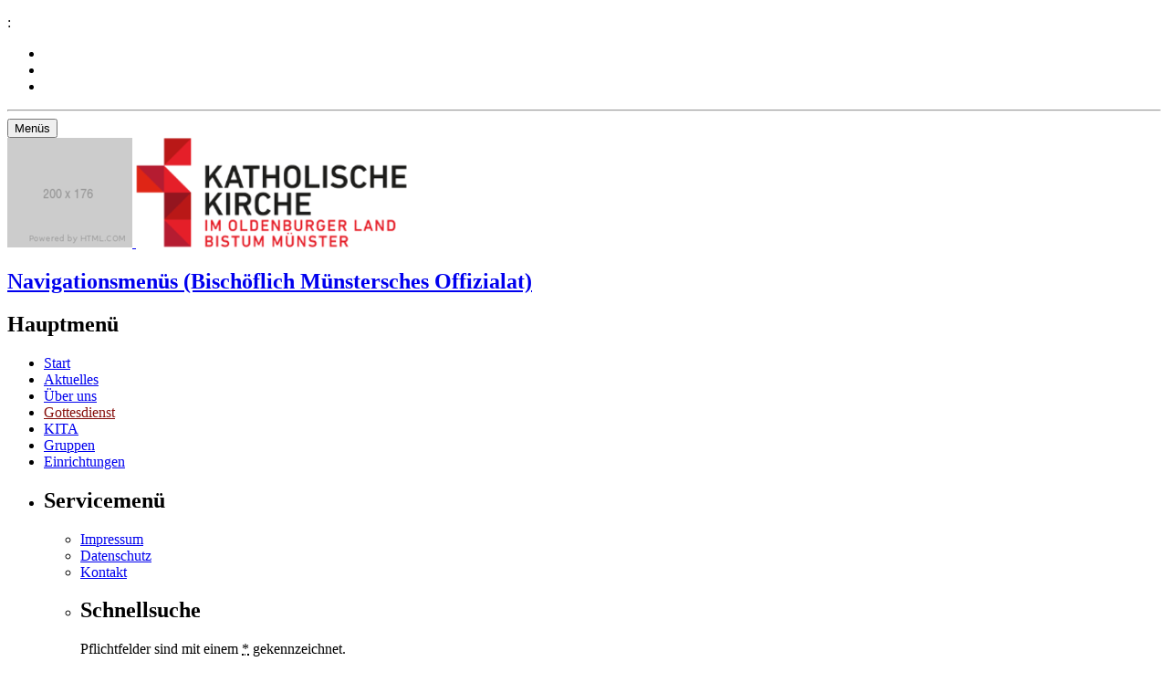

--- FILE ---
content_type: text/html; charset=utf-8
request_url: https://pfarreien.offizialat-vechta.de/gottesdienst
body_size: 8193
content:
<!DOCTYPE html>
<html lang="de-DE">
<head>

<meta charset="utf-8">
<!-- 
	This website is powered by TYPO3 - inspiring people to share!
	TYPO3 is a free open source Content Management Framework initially created by Kasper Skaarhoj and licensed under GNU/GPL.
	TYPO3 is copyright 1998-2026 of Kasper Skaarhoj. Extensions are copyright of their respective owners.
	Information and contribution at https://typo3.org/
-->




<meta name="generator" content="TYPO3 CMS" />
<meta name="twitter:card" content="summary" />


<link rel="stylesheet" type="text/css" href="/typo3conf/ext/bmo_lists/Resources/Public/Css/lists.css?1748946202" media="all">
<link rel="stylesheet" type="text/css" href="/typo3conf/ext/solr/Resources/Public/StyleSheets/Frontend/results.css?1629460214" media="all">
<link rel="stylesheet" type="text/css" href="/typo3conf/ext/solr/Resources/Public/StyleSheets/Frontend/loader.css?1629460214" media="all">
<link rel="stylesheet" type="text/css" href="/typo3conf/ext/contentbmo/Resources/Public/Css/default.css?1748946202" media="all">
<link rel="stylesheet" type="text/css" href="/typo3conf/ext/contentbmo/Resources/Public/Css/additional.css?1767789333" media="all">
<link rel="stylesheet" type="text/css" href="/typo3conf/ext/contentbmo/Resources/Public/Css/accordion.css?1748946202" media="all">
<link rel="stylesheet" type="text/css" href="/typo3conf/ext/contentbmo/Resources/Public/Css/colorbox.css?1748946202" media="all">
<link rel="stylesheet" type="text/css" href="/typo3conf/ext/ab1d_kaplan/Resources/Public/Css/main.css?1748946202" media="all">
<link rel="stylesheet" type="text/css" href="/typo3conf/ext/ab1d_search/Resources/Public/Css/style.css?1748946202" media="all">
<link rel="stylesheet" type="text/css" href="/typo3conf/ext/ab1d_search/Resources/Public/Css/suggest.css?1748946202" media="all">
<link rel="stylesheet" type="text/css" href="/typo3temp/assets/css/fa04cc4b78.css?1726037201" media="all">



<script src="/typo3conf/ext/solr/Resources/Public/JavaScript/JQuery/jquery.min.js?1629460214" type="text/javascript"></script>
<script src="/fileadmin/layout/js/lib/jquery-ui.js?1631790302" type="text/javascript"></script>
<script src="/fileadmin/layout/js/behaviour.js?1631790302" type="text/javascript"></script>
<script src="/typo3conf/ext/contentbmo/Resources/Public/Js/lib/flickity.pkgd.min.js?1748946202" type="text/javascript"></script>




<title>Gottesdienst - Beispielpfarrei</title>
        <meta http-equiv="Content-Style-Type" content="text/css" />
        <meta http-equiv="Content-Script-Type" content="text/javascript" />

        <meta name="content-language" content="de" />

        <meta charset="utf-8">
        <meta http-equiv="x-ua-compatible" content="ie=edge">
        <meta name="viewport" content="width=device-width, initial-scale=1">
<meta name="description" content="" />
      <meta name="keywords" content="" />
      <meta name="author" content="Beispielpfarrei" />
      <meta name="audience" content="Alle" />
      <meta name="copyright" content="Beispielpfarrei" /><style>.e29{line-height:inherit !important;font-weight: inherit !important;} .e29:before{content:'@';} .e29>span{display: inline-block;overflow:hidden;width:0}</style><script>
// decrypt helper function
function decryptCharcode(n,start,end,offset) {
    n = n + offset;
    if (offset > 0 && n > end) {
        n = start + (n - end - 1);
    } else if (offset < 0 && n < start) {
        n = end - (start - n - 1);
    }
    return String.fromCharCode(n);
}
// decrypt string
function decryptString(enc,offset) {
    var dec = "";
    var len = enc.length;
    for(var i=0; i < len; i++) {
        var n = enc.charCodeAt(i);
        if (n >= 0x2B && n <= 0x3A) {
            dec += decryptCharcode(n,0x2B,0x3A,offset);  // 0-9 . , - + / :
        } else if (n >= 0x40 && n <= 0x5A) {
            dec += decryptCharcode(n,0x40,0x5A,offset);  // A-Z @
        } else if (n >= 0x61 && n <= 0x7A) {
            dec += decryptCharcode(n,0x61,0x7A,offset);  // a-z
        } else {
            dec += enc.charAt(i);
        }
    }
    return dec;
}
// decrypt spam-protected emails
function linkTo_UnCryptMailto(s) {
    location.href = decryptString(s,-3);
}
</script>
<link rel="canonical" href="https://pfarreien.offizialat-vechta.de/gottesdienst"/>



<style type="text/css">
    
        .bg-custom-1, .csc-uploads li, .flickity-button, .standard .flickity-page-dots .dot, .flickity-news .flickity-page-dots .dot { background-color: #1f91d0 !important }
        .btn-danger, .btn-primary { background-color: #1f91d0 !important; border-color: #1f91d0 !important }
        .form-control:focus { border-color: #1f91d0 !important }
    
    
        h1:before, h2:before, .bg-custom-2, .seperator, .press-item  .image a:hover span.spacer, .press-item  .image a:active span.spacer, .press-item  .image a:hover, .press-item  .image a:active, #content .image a:hover span.spacer, #content .image a:active span.spacer { background-color: #860e0b !important }
        .breadcrumb-item.active a:not([href]):not([class]) , header#navigation .active > a, .navSub ul li.active > a, .navSub ul li.active > strong, .morelink a, .p-3 a, .ce-bodytext a, .faq a, #cookie-consent a, .elem a, .box p a:not(.icon), .faq .accordion .question, .ab1dsearch_result-headline a, .ab1dsearch_facets a, .text-danger, .news-menu .item a { color: #860e0b !important }
        .kaplan-table tbody tr th, .kaplan-table tbody tr.kaplan-table-spacer > td, .press-item .image a:hover, #content .image a:hover, #content .image a:active  { border-color: #860e0b !important }
    
    
        .startsliderteaser *, .teasers .teasers-header .morelink a, .teasers .morelink a,.csc-uploads li, .btn-primary, .btn-danger, footer .bg-custom-1 a, footer .bg-custom-1 h1, footer .bg-custom-1 p { color: #000 !important}
        .flickity-button-icon { fill: #000 !important}
        .flickity-page-dots .dot { background: #000 !important}
    
</style>

</head>
<body>

<!-- StandardLayout.html START -->




<!--[if IE 6 ]><div class="browser is_ie is_ie6"><![endif]-->
<!--[if IE 7 ]><div class="browser is_ie is_ie7"><![endif]-->
<!--[if IE 8 ]><div class="browser is_ie is_ie8"><![endif]-->
<!--[if IE 9 ]><div class="browser is_ie is_ie9"><![endif]-->
<div class="wrapper standard">

<!-- DirectNav.html START -->
<!-- Sprungmarken  BEGINN  + + + + + + + + + + + + + + + + + + -->
<div id="top" class="container direct noprint">
	<div class="row">
	<div class="rowinner">
		<div id="navDirect">
			<p><span class="out">: </span></p>
			<ul>
				<li><span class="skip"><a href="/gottesdienst#content"></a></span></li>
				<li><span class="skip"><a href="/gottesdienst#navMain"></a></span></li>
				<li><span class="skip"><a href="/gottesdienst#navService"></a></span></li>
			</ul>
			<hr class="structure" />
		</div><!-- #navDirect -->
	</div><!-- rowinner -->
	</div><!-- row -->
</div><!-- container direct -->
<!-- DirectNav.html END -->

<header class="sticky-top bg-white" id="navigation" xmlns:f="http://www.w3.org/1999/html">

    <div class="container container-full-mobile">
        <nav class="navbar navbar-expand-lg px-lg-0 align-items-end" role="navigation">
            <div class="nav-control-mobile d-lg-none d-flex align-items-center">
            <button aria-controls="navbarMain" aria-expanded="false" aria-label="Menüs" class="navbar-toggler collapsed" data-target="#navbarMain" data-toggle="collapse" type="button">
                <span class="icon icon-menu m-0"></span>
                <span class="icon icon-close m-0"></span>
                <span class="out">Menüs</span>
            </button>
                
                    <a class="d-inline-block pl-3" href="/suche"><i class="icon icon-search"></i></a>
                
                
                    <a class="d-inline-block pl-2" href="/servicenavigation/kontakt"><i class="icon icon-contact"></i></a>
                
            </div>



            <a class="navbar-brand order-lg-last" href="/start">
                
                    <img alt="Beispielpfarrei" src="/fileadmin/_processed_/4/5/csm_logo-200-176_4b270dd184.png" width="137" height="120" />
                
                <img class="logo-bmo" alt="Katholische Kirche im Oldenburger Land - Bistum Münster" src="/typo3temp/assets/_processed_/8/6/csm_Logo-BMO_e68b632d20.png" width="297" height="120" />
                <h1 class="out">Navigationsmenüs (Bischöflich Münstersches Offizialat)</h1>
            </a>

            <div class="collapse navbar-collapse" id="navbarMain">
                <h2 class="out">Hauptmenü</h2>
                <ul class="navbar-nav mr-auto mt-2 mt-lg-0">
                    
                        <li class="nav-item  d-none">
                            <a class="nav-link" href="/start">Start</a>
                        </li>
                    
                        <li class="nav-item  ">
                            <a class="nav-link" href="/aktuelles">Aktuelles</a>
                        </li>
                    
                        <li class="nav-item  ">
                            <a class="nav-link" href="/ueber-uns">Über uns</a>
                        </li>
                    
                        <li class="nav-item active ">
                            <a class="nav-link" href="/gottesdienst">Gottesdienst</a>
                        </li>
                    
                        <li class="nav-item  ">
                            <a class="nav-link" href="/kindertagesstaetten">KITA</a>
                        </li>
                    
                        <li class="nav-item  ">
                            <a class="nav-link" href="/gruppen">Gruppen</a>
                        </li>
                    
                        <li class="nav-item  ">
                            <a class="nav-link" href="/einrichtungen">Einrichtungen</a>
                        </li>
                    

                    <li class="nav-service">
                        <h2 class="out">Servicemenü</h2>
                        <ul class="navbar-nav">

                            
                                <li class="nav-item  ">
                                    <a class="nav-link" href="/impressum"><span>Impressum</span></a>
                                </li>
                            
                                <li class="nav-item  ">
                                    <a class="nav-link" href="/datenschutz"><span>Datenschutz</span></a>
                                </li>
                            
                                <li class="nav-item  nav-item-contact">
                                    <a class="nav-link" href="/servicenavigation/kontakt"><span>Kontakt</span></a>
                                </li>
                            

                            <li class="nav-item-search">
                                
                                <div class="search noprint" id="headerSearchForm">

                                    <h2 class="out">Schnellsuche</h2>
                                    <form method="get" id="tx-solr-search-form-pi-results" action="/suche" data-suggest="/suche?type=7384" data-suggest-header="" accept-charset="utf-8"  class="form-inline my-2 my-lg-0 ">
                                        <p class="out">
                                            Pflichtfelder sind mit einem <acronym class="mandatory" title="Pflichtfeld">*</acronym> gekennzeichnet.
                                        </p>

                                        <label for="searchword_content" id="lsearchword_content">
                                            <span>Suchbegriff <acronym class="mandatory" title="Pflichtfeld">*</acronym></span>
                                        </label>

                                        <div class="input-group input-group-sm">
                                            <input class="form-control formElement focusClass" id="searchword_content" maxlength="50" name="tx_solr[q]"
                                                   type="search" value=""  placeholder="Suche"/>
                                            <div class="input-group-append">
                                                <button class="btn btn-default btn-primary" name="submit"
                                                        type="submit"><i class="icon icon-search-white m-0"></i><span class="out">Suchen</span>
                                                </button>
                                            </div>
                                        </div>
                                    </form>

                                    <button class="btn btn-default btn-sm search-toggler" type="button" data-target="#headerSearchForm" aria-expanded="false" aria-controls="headerSearchForm">
                                        <i class="icon icon-search m-0"></i>
                                    </button>

                                    

                                </div>
                                

                            </li>

                        </ul>
                    </li>
                </ul>
            </div>
        </nav>
    </div>
</header>
<!-- Breadcrumb.html START -->
<nav aria-label="breadcrumb" class="bg-light">
    <div class="container">
        <ol class="breadcrumb">
            <li class="breadcrumb-item">
                <a href="/start">Start</a>
            </li>
            
            <li class="breadcrumb-item active">
                <a>
                    Gottesdienst
                </a>
            </li>
        </ol>
    </div>
</nav>
<!-- Breadcrumb.html END -->

    <div class="container mood noprint test">
        <div class="row">
            <div class="col-12 content">
                <div class="box hero">
                    <div class="noimage"></div>
                    <div class="clearer"></div>
                </div>
            </div>
            <div class="clearer"></div>
        </div>
    </div>

    <div class="container maincontent" id="content">
        <div class="row">
            <div class="col-lg-4 order-lg-2">
                <div class="navSub noprint sticky-top"><div class="line"></div></div>
            </div>
            <div class="noprint hidden-image-xs">
                <div class="row">
                    <div class="col-12 content">
                        <div class="box hero">
                            <div class="noimage"></div>
                            <div class="clearer"></div>
                        </div>
                    </div>
                    <div class="clearer"></div>
                </div>
            </div><div class="col-lg-8 content">
                <div class="box">
                    <!--TYPO3SEARCH_begin-->
                    
                    
<!-- contentbmo/Resources/Private/Partials/Header/All.html --><!-- contentbmo/Resources/Private/Partials/Header/Header.html --><h1 id="c41">
            Geschichte der Kirchengemeinde St. Cäcilia Bösel
			</h1><!-- SubHeader.html --><!-- SubHeader.html --><h3 class="">
				1567-1833
			</h3>


<!-- contentbmo/Resources/Private/Partials/Header/All.html --><!-- contentbmo/Resources/Private/Partials/Header/Header.html --><h2 id="c39" class="">
				Katholikentag in Münster
			</h2><!-- fileadmin/HTML/Templates/Textpic.html START --><div class="image half"><div class="ce-textpic ce-center ce-above"><div class="csc-textpic-imagewrap ce-gallery" data-ce-columns="1" data-ce-images="1" data-csc-images="1" data-csc-cols="1"><div class="ce-outer"><div class="ce-inner"><div class="ce-row csc-textpic-imagerow row"><div class="ce-column csc-textpic-imagecolumn col mb-4"><!--rebrush-2021/html/Partials/Media/Type/Image.html START--><div  class="zoom"><figure class="image csc-textpic-image"><a href="/fileadmin/user_upload/beispielpfarrei.offizialat-vechta.de/user_upload/2018-09-05_KT_AbendderBegegnung-800-2.jpg" class="lightbox cboxElement" rel="lightbox"><!-- rebrush-2021/html/Partials/Media/Rendering/Image.html START--><img class="image-embed-item restrained" title="&amp;copy; Offizialat Vechta " alt="Viele singende Frauen " src="/fileadmin/user_upload/beispielpfarrei.offizialat-vechta.de/user_upload/2018-09-05_KT_AbendderBegegnung-800-2.jpg" width="800" height="470" /><!-- rebrush-2021/html/Partials/Media/Rendering/Image.html END--><span class="spacer"><img alt="Großansicht öffnen" src="/fileadmin/layout/images/icon_zoom_trans.png"></span></a><p class="copy"><span class="img-copyright">
					© Offizialat Vechta 
				</span><br><span class="img-caption image-caption">
					Der Gospelchor aus Cloppenburg machte mächtig Stimmung auf der Bühne 
				</span></p></figure></div><!--rebrush-2021/html/Partials/Media/Type/Image.html END--></div></div></div></div></div><div class="ce-bodytext"><p>Fast als Vorgruppe für den kommenden carnevalistischen Höhepunkt heizte Pastoralreferent Christian Hoge aus Visbek das Publikum mit Stimmungsliedern an. Zusammen mit Tochter Anna und Gitarrist Markus Ehrhardt war er kurzfristig in das Bühnenprogramm eingesprungen, nachdem die ursprünglich geplante Lohner Band ConTakt krankheitsbedingt absagen musste. Und dann betrat er unumstrittene Humor-Gigant der Oldenburger Priesterschaft, Dammes Pastor Heiner Zumdohme, mit seiner Elferratskappe die Bühne. Aufgewachsen in Lastrup, wo erst seit 1969 Carneval gefeiert wird, sei er dort 1989 mit 14 Jahren zum Kinderprinz gekürt worden. Doch immer schon habe er sehnsüchtig nach Damme geschaut, wo man den Carneval seit 1614 kenne.</p><blockquote><p>„Als wir in Damme anfingen, Karneval zu feiern, da war man am Niederrhein noch auf den Bäumen am eiern“</p></blockquote><p>, reimte er unter schallendem Gelächter der Zuschauer in seiner fünfzehnminütigen Büttenpredigt, die er extra für diesen Auftritt in Münster geschrieben hatte. „Und selbst Köln, Mainz und Düsseldorf waren karnevalistische Einzeller, <strong>als wir in Damme den Karneva</strong>l hoben aus dem Keller“, legte er nach. Es sei für ihn daher der absolute Höhepunkt gewesen, als er zum Pfarrer in Dammer ernannt wurde. Das Publikum, in dem natürlich auch viele Dammer saßen, applaudierten begeistert. „Ich danke in dieser Osterzeit, für eure geduldige Aufmerksamkeit. Und bevor ich jetzt gehe hinieden: Wünsche ich euch allen: Suche Frieden!“ schloss er.&nbsp;&nbsp;</p><blockquote><p><a href="http://www.google.de" title="Externer Link - &amp;ouml;ffnet in neuem Fenster" target="_blank" class="external-link">Text hier steht etwas Hallo</a></p></blockquote><p>Text hier steht etwas&nbsp;Hallo Text hier steht etwas Hallo Text hier steht etwas&nbsp;Hallo Text hier steht etwas Hallo Text hier steht etwas&nbsp;Hallo Text hier steht etwas Hallo Text hier steht etwas&nbsp;Hallo Text hier steht etwas Hallo Text hier steht etwas&nbsp;Hallo Text hier steht etwas Hallo Text hier steht etwas</p></div></div></div><!-- Textpic.html END -->


<!-- contentbmo/Resources/Private/Partials/Header/All.html --><!-- contentbmo/Resources/Private/Partials/Header/Header.html --><h1 id="c38">
            Lorem ipsum
			</h1><div><p><strong>Lorem ipsum dolor sit ame</strong>t, consectetuer adipiscing elit. Maecenas porttitor congue massa. Fusce posuere, magna sed pulvinar ultricies, purus lectus malesuada libero, sit amet commodo magna eros quis urna. Nunc viverra imperdiet enim. Fusce est.</p><blockquote><p>Vivamus a tellus. Pellentesque habitant</p><p>morbi tristique senectus et netus et malesuada fames ac turpis egestas. Proin pharetra nonummy pede. Mauris et orci. Aenean nec lorem.</p></blockquote></div><div><p>I<a href="http://www.google.de" title="Externer Link - &amp;ouml;ffnet in neuem Fenster" target="_blank" class="external-link">n porttitor. Donec laoreet nonu</a>mmy augue. Suspendisse dui purus, scelerisque at, vulputate vitae, pretium mattis, nunc. Mauris eget neque at sem venenatis eleifend. Ut nonummy.</p><p>Fusce aliquet pede non <em>pede. Suspendisse</em> dapibus lorem pellentesque magna. Integer nulla. Donec blandit feugiat ligula. Donec hendrerit, felis et imperdiet euismod, purus ipsum pretium metus, in lacinia nulla nisl eget sapien.</p><p>&nbsp;<strong>Ludger Ellert ist neuer Diözesanleiter</strong></p><p><strong>Malteser Hilfsdienst feiert Johannesfest</strong></p><p><strong>Vechta:</strong> Mit mehr als 400 Mitgliedern und Mitarbeitern und Unterstützern aus Politik, Kirche, Gesellschaft und Wirtschaft, feierte der Malteser Hilfsdienst im Offizialatsbezirk Oldenburg am Freitag (22.06.) das traditionelle Johannesfest auf dem Gelände der Fa. Höffmann Reisen. In der Kirche Maria-Frieden gedachten die Malteser vorher ihres Patrons, dem heiligen Johannes dem Täufer. Während des Festaktes wurde Ludger Ellert zum neuen ehrenamtlichen Diözesanleiter berufen.</p><p>&lt;h1 style="margin-top:0cm;margin-right:0cm;margin-bottom:3.0pt;margin-left: 0cm"&gt;Besondere Ehre wurde dem Vechtaer Stadtbeauftragten Christian Adler zu Teil. Als eine seiner letzten Amtshandlungen verlieh der scheidende Diözesanleiter Dr. Christian Hönemann ihm mit Auftrag aus Rom die Verdienstmedaille in Bronze des Souveränen Malteserordens. &lt;/h1&gt; Über „Suche Frieden“, das Thema des auch für die Malteser bedeutsamen vergangenen Katholikentages, der vor rund sechs Wochen in Münster stattgefunden hat, sprach Weihbischof Wilfried Theising. Das Thema könne man auf zwei Arten verstehen, eröffnete Theising seinen Impuls. Man könne sagen, ‚ich suche Frieden‘. Und man könne es als Befehl verstehen, ‚suche Frieden‘. „Es ist wichtig, dass wir uns das als Malteser auch sagen lassen. Sucht Frieden. Leistet einen Beitrag“, betonte Theising, der selbst Mitglied im Malteser Ritterorden ist. Er sei überzeugt, dass die Malteser das auf allen Ebenen tun. Den Heiligen Johannes der Täufer beschrieb Theising als großen Friedensverkünder. „Bei aller Bereitschaft in Konflikte zu gehen, ging es ihm immer darum, die Menschen auch zum Frieden zu führen.“ Friede erscheine manchmal unrealistisch, sagte Theising. Doch untereinander Frieden zu halten sei möglich. „Ich lade sie alle dazu ein, zu&nbsp;</p><ul><li>EIns</li><li>Zwei</li><li>Drei</li></ul></div><div><p>&nbsp;</p></div>


<!-- contentbmo/Resources/Private/Partials/Header/All.html --><!-- fileadmin/HTML/Templates/Textpic.html START --><div class="image half"><div class="ce-textpic ce-center ce-below"><div class="ce-bodytext"><div><p>Quisque aliquam tempor magna. Pellentesque habitant morbi tristique senectus et netus et malesuada fames ac turpis egestas. Nunc ac magna. Maecenas odio dolor, vulputate vel, auctor ac, accumsan id, felis. Pellentesque cursus sagittis felis.
</p><p>Pellentesque porttitor, velit lacinia egestas auctor, diam eros tempus arcu, nec vulputate augue magna vel risus. Cras non magna vel ante adipiscing rhoncus. Vivamus a mi. Morbi neque. Aliquam erat volutpat.</p></div><div><p>Integer ultrices lobortis eros. Pellentesque habitant morbi tristique senectus et netus et malesuada fames ac turpis egestas. Proin semper, ante vitae sollicitudin posuere, metus quam iaculis nibh, vitae scelerisque nunc massa eget pede. Sed velit urna, interdum vel, ultricies vel, faucibus at, quam. Donec elit est, consectetuer eget, consequat quis, tempus quis, wisi.</p></div><div></div></div><div class="csc-textpic-imagewrap ce-gallery" data-ce-columns="1" data-ce-images="1" data-csc-images="1" data-csc-cols="1"><div class="ce-outer"><div class="ce-inner"><div class="ce-row csc-textpic-imagerow row"><div class="ce-column csc-textpic-imagecolumn col mb-4"><!--rebrush-2021/html/Partials/Media/Type/Image.html START--><div  class="zoom"><figure class="image csc-textpic-image"><a href="/fileadmin/user_upload/beispielpfarrei.offizialat-vechta.de/user_upload/2016-07-19-Kulturabend_Schweidnitz-800.jpg" class="lightbox cboxElement" rel="lightbox"><!-- rebrush-2021/html/Partials/Media/Rendering/Image.html START--><img class="image-embed-item restrained" title="&amp;copy; Offizialat/Hörnemann" alt="Tanzende Jugendliche" src="/fileadmin/user_upload/beispielpfarrei.offizialat-vechta.de/user_upload/2016-07-19-Kulturabend_Schweidnitz-800.jpg" width="800" height="470" /><!-- rebrush-2021/html/Partials/Media/Rendering/Image.html END--><span class="spacer"><img alt="Großansicht öffnen" src="/fileadmin/layout/images/icon_zoom_trans.png"></span></a><p class="copy"><span class="img-copyright">
					© Offizialat/Hörnemann
				</span><br><span class="img-caption image-caption">
					In Schweidnitz kamen die jungen Leute zum tanzen zusammen.... 
				</span></p></figure></div><!--rebrush-2021/html/Partials/Media/Type/Image.html END--></div></div></div></div></div></div></div><!-- Textpic.html END -->


                    
                        

        <!-- contentbmo/Resources/Private/Partials/Header/All.html -->
        
        



        



        



        


                    
                    



		
				
						<div class="box material">
							<div class="innerborder">
							<h3>
							
									Video
								
							</h3>
								<ul class="csc-uploads list-unstyled">
									
										<li>
											<a href="https://youtu.be/ykxW8BhHE3w" target="_blank" class="external-link" title="Externer Link - öffnet im neuen Fenster">Predigt</a>
										</li>
									
								</ul>
								<div class="clearer"></div>
							</div><!-- innerborder -->
						</div><!-- box -->
					
			
	





                    <!--TYPO3SEARCH_end-->
                </div>
            </div>

        </div>
    </div>

    



<!-- Footer.html START -->


<footer>

    
    
        <div class="footer-contact bg-custom-1 text-white py-4 py-lg-6">
        <div class="container">
            <div class="row">
                <!--TYPO3SEARCH_begin-->
                
                    <div class="col-12 col-md-6 col-lg-3 mb-3">
                        
<!-- contentbmo/Resources/Private/Partials/Header/All.html --><!-- contentbmo/Resources/Private/Partials/Header/Header.html --><h1 id="c95">
            Anschrift
			</h1><p>Katholische Kirchengemeinde<br> St. Johannes d. Täufer</p><p>Kirchstraße 4,<br> 11111 Musterstadt</p>


                    </div>
                
                    <div class="col-12 col-md-6 col-lg-3 mb-3">
                        
<!-- contentbmo/Resources/Private/Partials/Header/All.html --><!-- contentbmo/Resources/Private/Partials/Header/Header.html --><h1 id="c94">
            Öffnungszeiten
			</h1><p>Mo.-Mi.: 09.00 Uhr bis 12.00 Uhr<br> Do.: 14.30 Uhr bis 18.00 Uhr<br> Fr.: 09.00 Uhr bis 12.00 Uhr</p>


                    </div>
                
                    <div class="col-12 col-md-6 col-lg-3 mb-3">
                        
<!-- contentbmo/Resources/Private/Partials/Header/All.html --><!-- contentbmo/Resources/Private/Partials/Header/Header.html --><h1 id="c93">
            Kontakt
			</h1><p>Tel.: 01111 12121&nbsp; &nbsp; &nbsp;<br> Fax: 01111 232323&nbsp; &nbsp;</p><p><a href="javascript:linkTo_UnCryptMailto(%27pdlowr-who-34444%27);" target="232323">MUSTERSTADT@EMAILDE</a></p>


                    </div>
                
                    <div class="col-12 col-md-6 col-lg-3 mb-3">
                        
<!-- contentbmo/Resources/Private/Partials/Header/All.html --><!-- contentbmo/Resources/Private/Partials/Header/Header.html --><h1 id="c92">
            Weiteres
			</h1><ul class="list-unstyled"><li><a href="/datenschutz" title="Datenschutz"><span>Datenschutz</span></a></li><li><a href="/impressum" title="Impressum"><span>Impressum</span></a></li><li><a href="/servicenavigation/kontakt" title="Kontakt"><span>Kontakt</span></a></li><li><a href="/hinweisgeberschutzgesetz" title="Hinweisgeberschutzgesetz (Kopiervorlage)"><span>Hinweisgeberschutzgesetz (Kopiervorlage)</span></a></li></ul>


                    </div>
                
                <!--TYPO3SEARCH_end-->
            </div>
        </div>
        </div>
    
    
    
        <div class="bg-dark text-white py-4 py-lg-6">
            <div class="container">
                <div class="row">
                    <!--TYPO3SEARCH_begin-->
                    
                        <div class="col-12 col-md-6 col-lg-3 mb-3">
                            
<!-- contentbmo/Resources/Private/Partials/Header/All.html --><!-- contentbmo/Resources/Private/Partials/Header/Header.html --><h1 id="c106">
            Aktuelles
			</h1><ul class="list-unstyled"><li><a href="/aktuelles/archiv" title="Archiv"><span>Archiv</span></a></li></ul>


                        </div>
                    
                        <div class="col-12 col-md-6 col-lg-3 mb-3">
                            
<!-- contentbmo/Resources/Private/Partials/Header/All.html --><!-- contentbmo/Resources/Private/Partials/Header/Header.html --><h1 id="c98">
            Kindertagesstätten
			</h1><ul class="list-unstyled"><li><a href="/kindertagesstaetten/loeningen" title="Löningen"><span>Löningen</span></a></li><li><a href="/kindertagesstaetten/brake" title="Brake"><span>Brake</span></a></li></ul>


                        </div>
                    
                        <div class="col-12 col-md-6 col-lg-3 mb-3">
                            
<!-- contentbmo/Resources/Private/Partials/Header/All.html --><!-- contentbmo/Resources/Private/Partials/Header/Header.html --><h1 id="c97">
            Gruppen
			</h1>


                        </div>
                    
                        <div class="col-12 col-md-6 col-lg-3 mb-3">
                            
<!-- contentbmo/Resources/Private/Partials/Header/All.html --><!-- contentbmo/Resources/Private/Partials/Header/Header.html --><h1 id="c96">
            Einrichtungen
			</h1>


                        </div>
                    
                    <!--TYPO3SEARCH_end-->
                </div>
            </div>
        </div>
    
</footer>

<!-- Footer.html END -->

</div><!-- wrapper -->
<!--[if IE 6 ]></div><![endif]-->
<!--[if IE 7 ]></div><![endif]-->
<!--[if IE 8 ]></div><![endif]-->
<!--[if IE 9 ]></div><![endif]-->



<!-- StandardLayout.html END -->
<script src="/typo3conf/ext/contentbmo/Resources/Public/Js/main.js?1748946202" type="text/javascript"></script>
<script src="/typo3conf/ext/contentbmo/Resources/Public/Js/lib/jquery.colorbox1.5.9-min.js?1748946202" type="text/javascript"></script>
<script src="/typo3conf/ext/contentbmo/Resources/Public/Js/bmo.js?1748946202" type="text/javascript"></script>
<script src="/typo3conf/ext/solr/Resources/Public/JavaScript/JQuery/jquery.autocomplete.min.js?1629460214" type="text/javascript"></script>
<script src="/typo3conf/ext/solr/Resources/Public/JavaScript/JQuery/URI.min.js?1629460214" type="text/javascript"></script>
<script src="/typo3conf/ext/solr/Resources/Public/JavaScript/JQuery/jquery.URI.min.js?1629460214" type="text/javascript"></script>
<script src="/typo3conf/ext/ab1d_search/Resources/Public/JavaScript/suggest_controller.js?1748946202" type="text/javascript"></script>
<script src="/typo3conf/ext/ab1d_search/Resources/Public/JavaScript/search_controller.js?1748946202" type="text/javascript"></script>

<script src="/typo3conf/ext/ab1d_kaplan/Resources/Public/Js/main.js?1748946202" type="text/javascript"></script>





</body>
</html>

--- FILE ---
content_type: text/css; charset=utf-8
request_url: https://pfarreien.offizialat-vechta.de/typo3temp/assets/css/fa04cc4b78.css?1726037201
body_size: 21
content:
a {
  text-transform: none;
  }
  .navSub a {
  text-transform: uppercase;
  }
  .maincontent .press-item .csc-textpic-image a.lightbox + p.copy + p,
  .maincontent .csc-textpic-image a.lightbox + p.copy + p {
  display: block !important;
  }
  .press-item .image a:link {
  width: fit-content;
  }
  .press-content .back-bottom {
    bottom: 0;
}
  @media screen and (max-width: 767.98px) {
    .maincontent .press-item [data-csc-cols="3"] div.csc-textpic-imagecolumn {
        width: 100%;
    }
    .maincontent .press-item [data-csc-cols="4"] div.csc-textpic-imagecolumn {
        width: 100%;
    }
}

--- FILE ---
content_type: application/javascript; charset=utf-8
request_url: https://pfarreien.offizialat-vechta.de/fileadmin/layout/js/docbehaviour.js?v=2
body_size: 8675
content:
/*SVN Add-ins

$Rev:: 237           $: Revision of last commit
$Author:: spi        $: Author of last commit
$Date:: 2014-03-14 1#$: Date of last commit

Authors: JDE
Copyright (c) A&B One Digital GmbH
*/
/* + + + + + + + + + + + + + + + + + + + + + + + + + + + + + + + + + + + + + + + + */
/*
    docbehaviour.js (head)
    fuer BMO14004 (Offizialatsbezirk Oldenburg)
    14.02.2014 JDE (copy AUC13001)
*/
/* + + + + + + + + + + + + + + + + + + + + + + + + + + + + + + + + + + + + + + + + */
/* default vars    */
var lang='de';
var path = '/fileadmin/layout/';
var path_styleimg = path + 'css/styleimages/';
var path_img = path + 'images/';
var page_url = (location.href).replace(location.hash,''); 
/* + + + + + + + + + + + + + + + + + + + + + + + + + + + + + + + + + + + + + + + + */


/* + + + + + + + + + + + + + + + + + + + + + + + + + + + + + + + + + + + + + + + + */
/* general funcs   */

var jde = {
  /*general options */
  config: {
    debug: false,
    dev: true  
  },
  /* get options of object */
  get_options: function(key, options){
    var result = null;
    if ('object' == typeof(options)) {
      result = options[key];
    }
    if (!result) { return ""; }
    return result;
  },
  /* set wai aria roles to list of containern */
  set_wa: function(contlist, ariaattr,ariaval){
    $(contlist).attr(ariaattr, ariaval);
  },
  /* Encode/decode htmlentities */
  encode_entities: function(s){
    return $("<acronym/>").text(s).html();
  },
  decode_entities: function(s){
    return $("<acronym/>").html(s).text();
  },
  /* add func to load event */
  add_loadEvent: function(func_name){
    var lastonload = window.onload;
    if (typeof window.onload != 'function') { window.onload = func_name; }
    else { window.onload = function() { lastonload(); func_name(); } }
  },
  /* logging for debug */
  _debug: function(msg){
    if(this.config.debug) {
      (console) ? console.log(msg) : alert(msg);
	  }
	},
  /* return obj values for debug */
  _get_objVs: function(objl){
    try{
      var p = typeof JSON != "undefined" ? JSON.stringify : function(objl){
        var arr = [];
        $.each(objl,function(key,val){
          var next = key + ": ";
          next += $.isPlainObject(val) ? printObj(val) : val;
          arr.push( next );
        });
        return "{ " + arr.join(", ") + " }";
      };
      return p(objl);
    }catch(err){
      this._debug(err);
      return '';
    }
  },
  change_tabindex: function(remobj,setobj,i){
    if(typeof(remobj)=='object'){
      remobj.removeAttr('tabindex');
    }
    if(typeof(setobj)=='object'){
      setobj.attr('tabindex',i);
    }
  },
  /* set focus to dom object: param obj */
  set_newfocusObj: function(focusobj){ 
    try{ 
      if(focusobj) focusobj.focus(); 
    }catch(err){ 
      _debug('exception: '+err);
    }
  },
  /* set focus to dom object: param id */
  set_newfocusId: function(fid){
    try{ 
      var focusobj = document.getElementById(fid);
      if(focusobj) focusobj.focus(); 
    }catch(err){ 
      _debug('exception: '+err);
    }
  },
  /* set focus to nonfocussable dom object:  */
  set_newfocusBox: function(remobj,setobj){
    this.change_tabindex(remobj,setobj,0);
    try{ 
      if(setobj) setobj.focus(); 
    }catch(err){ 
      _debug('exception: '+err);
    }
  },
  /* set title(s) and remove other title(s) if set */
  set_title: function(remobj,setobj,ctitle){
    if(typeof(remobj)=='object'){
      remobj.removeAttr('title');
    }
    if(typeof(setobj)=='object'){
      setobj.attr('title',ctitle);
    }
  },
  /* count appearances of dom elems with certain markup */
  count: function(jqdom){
    var num = 0;
    $(jqdom).each(function() {
      num++; 
    });
    return num;
  },
  countOV: function(objlit){
    var i = 0;
    for (var elem in objlit){
      i++;
    }
    return i;
  },
  /*merge object literals (do not overwrite default, not recursively) */
  merge: function(objl1,objl2,objl3,objl4){
    return $.extend({},objl1,objl2,objl3,objl4);
  },
   /*merge object literals (do not overwrite default, recursively) */
  mergeR: function(objl1,objl2,objl3,objl4){
    return $.extend(true,{},objl1,objl2,objl3,objl4);
  },
  loadImage: function(isrc, func, errfunc){
    try{
      img.src = isrc;
      img.onload = function() {
        func;
      };
      img.onerror =function() {
        errfunc;
      };
    }catch(err){ 
      errfunc;
    }
  },    
  loadOjlImage: function($this,i, objl, oisrc, func, errfunc, lconf ){
    try{
      var img = new Image();
      img.onload = function(){
        func($this,i,lconf);
      };  
      img.onerror = function(){
        errfunc($this,i,'fileadmin/layout/images/loaderror.png', lconf);
      };
      img.src = objl[i][oisrc];  
      
    }catch(err){
      this._debug(err);
      errfunc;
    }
  },
  tb_getPageSize: function(){
    var de=document.documentElement;
    var w=window.innerWidth||self.innerWidth||(de&&de.clientWidth)||document.body.clientWidth;
    var h=window.innerHeight||self.innerHeight||(de&&de.clientHeight)||document.body.clientHeight;
    arrayPageSize=[w,h];
    return arrayPageSize;
  }
};

Array.prototype.shuffle = function(){
  var tmp, rand;
  for(var i =0; i < this.length; i++){
    rand = Math.floor(Math.random() * this.length);
    tmp = this[i]; 
    this[i] = this[rand]; 
    this[rand] =tmp;
  }
};

/*js trim func for ie */
if(typeof String.prototype.trim !== 'function') {
  String.prototype.trim = function() {
    return this.replace(/^\s\s*/, '').replace(/\s\s*$/, ''); 
  }
}



/* + + + + + + + + + + + + + + + + + + + + + + + + + + + + + + + + + + + + + + + + */
/* default options */

var wording = {
  'general':{ 
    'titleAExt': {
      'de': 'externer Link - &ouml;ffnet in neuem Fenster',
      'en': 'external link opens new window'
    },
    'titleANewW': {
      'de': '&ouml;ffnet in neuem Fenster',
      'en': 'opens new window'
    },
    'titleALoad': {
      'de': 'Download - &ouml;ffnet in neuem Fenster',
      'en': 'download opens new window'
    },
    'rew': {
      'de': 'zur&uuml;ck',
      'en': 'back'
    },
    'ff': {
      'de': 'weiter',
      'en': 'forward'
    },
    'hscroll': {
      'de': 'Bl&auml;tterfunktion',
      'en': 'Scrolling function'
    },
    'close': {
      'de': 'schlie&szlig;en',
      'en': 'close'
    },
    'open': {
      'de': '&ouml;ffnen',
      'en': 'open'
    },
    'news': {
      'de': 'Nachricht',
      'en': 'News'
    },
    'curr': {
      'de': 'angezeigt',
      'en': 'actual position'    
    },
    'act': {
      'de': 'ausgew&auml;hlt',
      'en': 'selected'   
    },
    'pause': {
      'de': 'Anhalten',
      'en': 'pause'   
    },
    'play': {
      'de': 'Abspielen',
      'en': 'play'   
    },
    'search': {
      'de': 'Suchbegriff',
      'en': 'Search word'
    },
    'closeLb': {
      'de': 'Lightbox schlie&szlig;en',
      'en': 'Close lightbox'
    }
  }
};

var fnoptions = {
  'general':{
    'idlbw': 'lbwrapper',
    'clbinner': 'vis',
    'idlbo': 'lboverlay',
    'domclb': '#content'
  },
  'dombrowse': function(lang, cid, pos){ return '<h3 class="out">'+wording.general.hscroll[lang]+'</h3><p><span class="prev noprint"><a class="prev" href="'+page_url+'#'+cid+'"><span class="noborder"><img src="/fileadmin/layout/images/browse_rew.png" alt="'+wording.general.rew[lang]+'" height="22" width="34"></span></a><span class="out">/</span></span><strong>'+pos+'</strong><span class="next noprint"><a class="next" href="'+page_url+'#'+cid+'"><span class="noborder"><img src="/fileadmin/layout/images/browse_ff.png" alt="'+wording.general.ff[lang]+'" height="22" width="34"></span></a></span></p><span class="off none"></span><div class="clearer"><hr class="structure"></div>'; }
};

/* + + + + + + + + + + + + + + + + + + + + + + + + + + + + + + + + + + + + + + + + */
/* jquery */ 

;(function($) {

/* + + + + + + + + + */ 
/* set page language */
(function(l){ if(typeof(l)!= 'undefined' && l.length>=2) lang=l.substr(0,2).toLowerCase(); if(lang!='de'&&lang!='en') lang='de'; })($("html").attr("lang"));


/* + + + + + + + + + */ 
/* set wrapper class docbehaviour */
(function(w){ w.addClass('docjs'); })($('.wrapper'));


/* + + + + + + + + + */ 
/* add browser specific wrapper */
$.fn.add_bwrapper = function(){

  var loptions = {
    config: {
      debug: false,
      bclass: 'browser',
      domlb: '<div id="'+fnoptions.general.idlbw+'" style="display: none;"><div class="'+fnoptions.general.clbinner+'"></div></div><div id="'+fnoptions.general.idlbo+'" style="display: none;"><div class="'+fnoptions.general.clbinner+'"></div></div>'
    }
  }, s = jde.merge(jde,loptions,{},{});
  /*s._debug(s._get_objVs(s));*/

  return this.each(function() {
    var $this = $(this);
    try{
      var bclass=s.config.bclass+" ";
      if(!uua && ua){ /* see behaviour.js */
        for (var elem in ua){
          if(ua[elem]) bclass += elem+' ';
        }
      }
      s._debug(bclass);
      $this.wrap('<div class="'+bclass+'"></div>');
      $this.find(fnoptions.general.domclb).after(s.config.domlb);
    }catch(err){
      s._debug(err);
    }
	});  
};


/* + + + + + + + + + */ 
/* add printlink  */
$.fn.write_printlink = function(){
  var loptions = {
    config: {
      debug: true,
      aprint: {
        'de': (function(){ return '<a href="javascript:window.print()" title="diese Seite ausdrucken">Drucken</a>'; }),
        'en': (function(){ return '<a href="javascript:window.print()" title="print this page">Print</a>'; })
      }
    }
  }, s = jde.merge(jde,loptions,{},{});
  /*s._debug(s._get_objVs(s));*/
  return this.each(function() {
    var $this = $(this);
    try{
      $this.prepend('<li class="print">'+s.config.aprint[lang]()+'</li');
    }catch(err){
      s._debug(err);
    }
  });
};


/* + + + + + + + + + */ 
/* add menu toggle for mobile devices */
$.fn.add_menu_toggle = function(){

  var loptions = {
    config: {
      debug: false,
      id_menucon: 'toggle-topbar',
      id_navSub: 'navSub',
      id_navSubMob: 'navSubMobile',
      id_navMain: 'navMain',
      cNav: 'navmobilebox'
    }
  }, s = jde.merge(jde,loptions,{},{});
  s._debug(s._get_objVs(s));

  return this.each(function() {
    var $this = $(this);
    try{
      if(document.getElementById(s.config.id_navSub) && document.getElementById(s.config.id_navMain)){
       
        $('#'+s.config.id_navMain).after('<div class="'+s.config.cNav+'" id="'+s.config.id_navSubMob+'"><h2 class="out">Bereichsmen&uuml;: {Aktueller Hauptmen&uuml;punkt}</h2></div>');
        $('#'+s.config.id_navSubMob).append($('#'+s.config.id_navSub+ ' > ul').clone());
      }   
      $this.click(function(e) {
        e.preventDefault();
        $('#'+s.config.id_menucon).slideToggle( "slow", function() {
        
        });
      });
    }catch(err){
      s._debug(err);
    }
	});  
};


/* + + + + + + + + + */
/* toggle value of input field on blur vs. focus */
$.fn.toggle_fvalue = function(){

  var loptions = {
    config: {
      debug: false
    }
  }, s = jde.merge(jde,loptions,{},{});
  /*s._debug(s._get_objVs(s));*/
  
  return this.each(function() {
    var $this = $(this);
    try{
      var iVal = $this.attr('value');
      if( iVal.length == 0 && $this.attr('id') && $this.attr('id').indexOf('searchword') >= 0){
        iVal = wording.general.search[lang];
        $this.attr('value', iVal);
      }
      $this.focus(function(){ if(this.value == iVal) this.value = ''; });
      $this.blur(function(){ if(this.value == '') this.value = iVal; });
    }catch(err){
      /*console.debug(err);*/
    }
  });
};

$.fn.lightbox = function(l){

  var loptions = {
    config: {
      debug: true,
      curr: {
        'de': 'von',
        'en': 'of'
      }
    },
    showlightbox: function(l,num,$this){
      var idlbw = fnoptions.general.idlbw;
      var idlbo = fnoptions.general.idlbo;
      var count = s.countOV(l);
      $('#'+idlbw+', #'+idlbo).show();
      $('#'+idlbw).find('.vis').empty();
      $('#'+idlbw).find('.vis').append('<div class="close"><p><span class="close noprint"><a href="" class="close"><span class="noborder"><img width="28" height="28" alt="'+wording.general.close[lang]+'" src="/fileadmin/layout/images/icon_close.png"></span></a></div>').append(l[num].celem).append('<div class="browse">'+(fnoptions.dombrowse(lang,$this.attr('id')," "+(parseInt(num)+1)+" "+loptions.config.curr[lang]+" "+count+" "))+'</div>');
      
      $('#'+idlbw+', #'+idlbo).click(function(e){ 
        e.preventDefault(); 
        s.hidelightbox($this);
      });
      
      $('#'+idlbw+ ' .prev').click(function(e){ 
        e.preventDefault(); 
        e.stopPropagation();
        //alert(num);
        if(parseInt(num) <= 0){
          loptions.showlightbox(l,parseInt(count)-1,$this);
        }else{
          loptions.showlightbox(l,parseInt(num)-1,$this);
        }
      });
      
      $('#'+idlbw+' .next').click(function(e){ 
        e.preventDefault(); 
        e.stopPropagation();
        if(parseInt(num)+1 >= count){
          loptions.showlightbox(l,0,$this);
        }else{
          loptions.showlightbox(l,parseInt(num)+1,$this);
        }
      });
      
      var reImg =/\.jpg$|\.jpeg$|\.png$|\.gif$|\.bmp$/;
      var imgpath = $('#'+idlbw).find('.vis .image a:has(img)').attr('href')
      $('#'+idlbw).find('.vis .image a:has(img)').attr('title',wording.general.closeLb[lang]);
      $('#'+idlbw).find('.vis .image a img').attr('alt', $('#'+idlbw).find('.vis .image a img').attr('alt')+'. '+wording.general.closeLb[lang]);
      
      if(imgpath){
        $('#'+idlbw).find('.vis .image img').attr('width', "100%").attr('height', "100%");

        if(imgpath.toLowerCase().match(reImg)){
          var tb_img = new Image();
          tb_img.onload = function() {
            tb_img.onload=null;

            var pagesize=jde.tb_getPageSize();
            var x=pagesize[0]-150;
            var y=pagesize[1]-150;
            
            var imageWidth=tb_img.width;
            var imageHeight=tb_img.height;
            if(imageWidth>x){
              imageHeight=imageHeight*(x/imageWidth);
              imageWidth=x;
              if(imageHeight>y){
                imageWidth=imageWidth*(y/imageHeight);
                imageHeight=y;
              }
            }else if(imageHeight>y){
              imageWidth=imageWidth*(y/imageHeight);
              imageHeight=y;
              if(imageWidth>x){
                imageHeight=imageHeight*(x/imageWidth);
                imageWidth=x;
              }
            }
            // account for spacing left and right of image in lightbox .vis element
            imageWidth -= 40;

            if(imageWidth < 250) imageWidth = 250;
            $('#'+idlbw).find('.vis').animate({ width: (function(i){ return parseInt(i); })(imageWidth) }, 600, function() { });
          
            
          }
          tb_img.src = imgpath;

          $('#'+idlbw).find('.vis .image img').attr('src', imgpath);
          
        }else{
          $('#'+idlbw).find('.vis').animate({ width: 250 }, 600, function() { }); 
        }
      }
      
    },
    hidelightbox: function($this){
      $('#'+fnoptions.general.idlbw+', #'+fnoptions.general.idlbo).hide();
      $('#'+fnoptions.general.idlbw).find('.vis').empty().removeAttr('style');
      var boxid = $this.attr('id') || 'content';
      jde.set_newfocusObj($('#'+boxid+ ' a:first'));
    }

  }, s = jde.merge(jde,loptions,{},{});
  /*s._debug(s._get_objVs(s));*/
  
  return this.each(function() {
    var $this = $(this);
    try{
      var reImg =/\.jpg$|\.jpeg$|\.png$|\.gif$|\.bmp$/;
      $lblink = $this.find("div.image a");
      
      $lblink.each(function() {
        if($(this).attr('href').toLowerCase().match(reImg)){
          $(this).click(function(e){ 
            var numClass = $(this).attr('class') || "lbc_0";
            var num = numClass.substring(numClass.lastIndexOf('_')+1);
            e.preventDefault(); 
            s.showlightbox(l,num, $this);
          });
        }
      });
    }catch(err){
      /*console.debug(err);*/
    }
  });
};

/* + + + + + + + + + */ 
/* add random mood bild */
$.fn.randomMood = function(){

  var loptions = {
    config: {
      debug: false,
      fallback: 0
    },
    buildMood: function(objl, $this){
      try{
 
        var $imgc = $this.find(".hero .image img").attr('alt',objl.mood_alt).attr('src',objl.mood_src);
        
      }catch(err){
        if(this.config.fallback < 1){
          this.buildMood(heroteaser[0], $this);
          this.config.fallback = 1;
        }
      }
    },
    getRandomInt: function(min, max){
      return Math.floor(Math.random() * (max - min + 1)) + min;
    }
  }, s = jde.merge(jde,loptions,{},{});
  /*s._debug(s._get_objVs(s));*/

  return this.each(function() {
    var $this = $(this);
    try{
      if(heroteaser){
        var min = 0;
        var max = s.countOV(heroteaser) - 1;
        switch(max){
          case 0:
            break;
          case 1:
            s.buildMood(heroteaser[0], $this);
            break;
          default: 
            var x = s.getRandomInt(min, max);
            s.buildMood(heroteaser[x], $this);
        }          
      }
    }catch(err){
      s._debug(err);
    }
	});  
};

/* + + + + + + + + + */ 
/* vimeo videoplayer  */
$.fn.videoplayer = function(){
  var loptions = {
    config: {
      debug: true,
      frameAttr: 'scrolling="no" frameborder="0" webkitallowfullscreen mozallowfullscreen allowfullscreen',
      srcParam: '?title=0&amp;byline=0&amp;portrait=0&amp;autoplay=1',
      vmurl:    'vimeo.com',
      vmpr: 'review',
      slash: '/',
      noframestxt: {
        'de': (function(vid){ return '<p>Ihr Browser kann leider keine <span lang="en">IFrames</span> darstellen. Schauen Sie sich <a href="http://http://vimeo.com/'+vid+'" target="_blank" title="'+wording.general.titleAExt['de']+'">das Video auf Vimeo</a> an.</p>'; }),
        'en': (function(vid){ return '<p>Your browser does not support <span lang="en">IFrames</span>. Please watch the <a href="http://http://vimeo.com/'+vid+'" target="_blank" title="'+wording.general.titleAExt['en']+'">the video on Vimeo</a>.</p>'; })
      },
      frametitle: {
        'de': 'Video bei Vimeo',
        'en': 'video on vimeo'
      },
      cvlink: 'video'
    },
    resizeIframe: function( event ){
      var $vc = event.data.$vc;
      var vif = $vc.find('iframe');
      vif.attr('width',$vc.width());
      vif.attr('height',$vc.width()*9/16);
    },
    finder: function(str, part){
      return str.indexOf(part) >= 0 ? true : false;
    }
  }, s = jde.merge(jde,loptions,{},{});
  /*s._debug(s._get_objVs(s));*/
  return this.each(function() {
    var $this = $(this);
    try{
      var fdom = '';
      var ftitle='Video bei Vimeo';

      var $vlink = $this.find('a.'+s.config.cvlink);
      var vurl = $vlink.attr('href') || '';
      var vid = '';
      var di = s.config.slash;
      if(vurl.length > 0 && s.finder(vurl, s.config.vmurl)){
        /* Vimeo-Link */
        if(s.finder(vurl, '?')){ 
          vurl = vurl.substring(0,vurl.indexOf('?')); /* GET Parameter entfernen */
        }

        if(s.finder(vurl, 'https') && s.finder(vurl, s.config.vmpr)){
          //geschuetztes Video
          var i = vurl.lastIndexOf(di);
          var j = vurl.lastIndexOf(di+s.config.vmpr);
          if(j>0 && i > j){
            vid = vurl.substring(j+1+s.config.vmpr.length + di.length,i);
          }
          
        }else{
          //ungeschuetztes Video
          //vimeo.com/channels/staffpicks/84024649
          var i = vurl.lastIndexOf("/") + 1;
          vid = vurl.substring(i);
        }
        if(!isNaN(parseInt(vid))){
        
          $this.find('a.video').on( 'click', function(e){ 
            e.preventDefault(); 
            var width = $this.innerWidth() || "100%";
            var height = isNaN(width) ? 300 : $this.innerWidth()*9/16;
            $(this).css({ 'opacity': 0 });
            fdom += '<iframe '+s.config.frameAttr+' width="'+width+'" height="'+height+'" src="//player.vimeo.com/video/'+vid+'" title="'+ftitle+'">';
            fdom += s.config.noframestxt[lang](vid);
            fdom += '</iframe>';
            $this.find('div.image').append(fdom);
            $(this).remove();
            $(window).on('resize', { $vc: $this } , s.resizeIframe);
          });
        }
      }
      
      
    }catch(err){
      s._debug(err);
    }
  });
};

/* + + + + + + + + + */ 
/* add slider for teaser in topcontent */
$.fn.add_dotslider = function(eobjl){
  var s = {},
  loptions = {
    config: {
      debug: false,
      domBrowse: '<div class="jsbrowse"><h3 class="out">'+wording.general.hscroll[lang]+'</h3><p><a href="/" class="prev noprint"><span class="noborder"><img width="34" height="22" alt="'+wording.general.rew[lang]+'" src="'+path_img+'browse_rew.png" /></span></a><span class="out">/</span><span class="page"></span><a href="/" class="next noprint"><span class="noborder"><img width="34" height="22" alt="'+wording.general.ff[lang]+'" src="'+path_img+'browse_ff.png" /></span></a></p></div><div class="clickstopper"></div><div class="clearer"><hr class="structure" /></div>',
      cBrowse: 'addbrowse',
      cBPage: 'page',
      cRew: 'prev',
      cFf: 'next',
      cElem: 'teaser',
      cElemCount: 'elem',
      cCurrElem: 'current',
      cShow: 'show',
      cClickStop: 'clickstopper',
      dsrc: path_img+'browse_link.png',
      csrc: path_img+'browse_strong.png',
      cLink: 'toggleslide',
      domLink: function(src,alt){ return '<span class="toggleslide"><a class="toggleslide pause" href="#content"><img src="'+src+'" alt="'+alt+'" /></a></span>'; },
      ssrc: path_img+'icon_pause.png',
      psrc: path_img+'icon_play.png',
      autoplay: $(this).data('autoplay') == 1,
      interval: null,
      delay: ($(this).data('speed') || 6) * 1e3,
      elemCount: 2,
      cnum: 0,
      fnum: 1,
      $this: $('#slidercontent_0')
    },
    get_bPage: function(num){
      var n=1,m = '<strong class="'+this.config.cElemCount+' '+this.config.cElemCount+'0"><span class="out">'+wording.general.curr[lang]+': </span><img alt="'+wording.general.news[lang]+' '+n+'" src="'+path_img+'browse_strong.png" /></strong><span class="out">/</span>';
      do{
        c = n;
        n = n+1;
        m += '<span class="'+this.config.cElemCount+' '+this.config.cElemCount+c+'"><img alt="'+wording.general.news[lang]+' '+n+'" src="'+path_img+'browse_link.png" /></span><span class="out">/</span>';
      }while(n<num)
      return m;
    },
    stop: function(){
      this.config.autoplay= false;
      window.clearInterval(this.config.interval);
    },
    get_numCurrElem: function(){
      $currElem = s.config.$this.find('div.'+s.config.cElemCount+s.config.cnum);
      if($currElem.length > 0){
        var t = String($currElem.attr('class')).split(' ');
        for(var e in t){
          if(0 <= (t[e]).indexOf(s.config.cElemCount)){
            var n = t[e].replace(s.config.cElemCount,"");
            if(!isNaN(n)) return Number(n);
            else return s.config.elemCount;
          }
        }
      }
      return s.config.elemCount;
    },
    switchBrowse: function(n, nodName, isrc){
      s.config.$this.find('.'+s.config.cBrowse+' .'+s.config.cElemCount+n).wrap('<'+nodName+' class="'+s.config.cElemCount+' '+s.config.cElemCount+n+'"></'+nodName+'>').replaceWith(function() { return $(this).contents(); });
      s.config.$this.find('.'+s.config.cBrowse+' .'+s.config.cElemCount+n+' img').attr('src', isrc);
    },
    reward: function(){
      var c = s.get_numCurrElem();
      var f = c-1;
      if(0 > c-1) f=s.config.elemCount-1;
      s._debug(s.config.elemCount+':'+c+':'+f);
      s.config.cnum = c;
      s.config.fnum = f;
      s.slideElem(c,f,'back');
    },
    forward: function(){
      var c = s.get_numCurrElem();
      var f = c+1;
      if(s.config.elemCount <= c+1) f=0;
      s._debug(s.config.elemCount+':'+c+':'+f);
      s.config.cnum = c;
      s.config.fnum = f;
      s.slideElem(c,f,'forward');
    },
    loadElem: function(num,objl){
      var maxHeight = 0;
      for(var i=1; i<num;i++){
        s._debug(i);
        var element = $(s.buildElem(i, objl))[0];
        s.config.$this.find('.'+s.config.cElem+':first').before(element);
        var style = getComputedStyle(element);
        var height = parseInt(style['height'], 10);
        // race condition: browser was not fast enough to render the element
        if (height == 0 || isNaN(height)) {
          element.appendChild(document.createTextNode(''));
          style = getComputedStyle(element);
          height = parseInt(style['height'], 10);
        }
        maxHeight =  height > maxHeight ? height : maxHeight;
      }
      return maxHeight;
    },
    buildElem: function(num,objl){
      var dom = '<div class="box teaser elem'+num+'" style="position: absolute;">';
      try{ dom += '<div class="inner headline">'+objl[num].ih+'</div>'; }catch(err){ dom += '<div class="inner headline"></div>'; }
      try{ dom += '<div class="image">'+objl[num].ic+'</div>'; }catch(err){ dom += '<div class="image big"></div>'; }
      try{ dom += '<div class="inner txt">'+objl[num].tc+'</div>'; }catch(err){ dom += '<div class="inner txt"></div>'; }
      dom += '<div class="clearer"></div></div></div>';
      return dom;
    },
    slideElem: function(cnum,fnum,direction){
      s.hideText(s.config.cnum);
      var $all = s.config.$this.find('div.'+s.config.cElem).css({ left: '0px' });
      var $cs = s.config.$this.find('div.'+s.config.cClickStop).addClass('show');
      $all.each(function() {
        if($(this).hasClass(s.config.cElemCount+cnum)){
          $(this).addClass('current');
          $(this).removeClass('future');
        }else if($(this).hasClass(s.config.cElemCount+fnum)){
          $(this).addClass('future');
          $(this).removeClass('current');
        }else{
          $(this).addClass('bgteaser');
          $(this).removeClass('future current');
        }
      });
      s.switchBrowse(s.config.cnum, 'span', s.config.dsrc);
      var animation = '-730';
      if (direction == 'back') {
        animation = '+730';
      }
      s.config.$this.find('div.'+s.config.cElemCount+cnum).animate({
        left: [animation, "easeInOutQuart"]
      }, {
        duration: 1460,
        complete: function() {
          s.config.cnum = s.config.fnum;
          s.switchBrowse(s.config.fnum, 'strong', s.config.csrc);
          s.showText(s.config.fnum);
          $cs.removeClass('show');
        }
      });
    },
    slideAuto: function(){
      if(s.config.autoplay){
        s.forward();
        s.config.interval = window.setTimeout(s.slideAuto, s.config.delay);
      }
    },
    showText: function(num){
      var slideHeight = s.config.$this.find('div.'+s.config.cElemCount+num).height();
      if (!s.maxElementHeight || slideHeight > s.maxElementHeight) {
        s.maxElementHeight = slideHeight;
      }
      var bheight = s.maxElementHeight + 30 || 300;
      var cheight = s.config.$this.height() || 300;
      if(cheight > bheight){
        s.config.$this.animate({
            "height": (function(h){ return "-="+h; })(cheight-bheight)
          }, {
          duration: 600, 
          complete: function() {
        }});
      }else if(bheight > cheight){
        s.config.$this.animate({
            "height": (function(h){ return "+="+h; })(bheight-cheight)
          }, {
          duration: 600, 
          complete: function() {
        }});
      }
      s.config.$this.find('div.'+s.config.cElem+' .inner').css({ 'opacity': '0' });
      s.config.$this.find('div.'+s.config.cElemCount+num+' .inner').animate({
        "opacity": "1"
      }, {
        duration: 400, 
        complete: function() {
         s.config.$this.find('div.'+s.config.cElem+' .image').removeAttr('style'); 
      }});
    },
    hideText: function(num){
      s.config.$this.find('div.'+s.config.cElem+' .image').css({ 'border-color': '#fff' });
      s.config.$this.find('div.'+s.config.cElemCount+num+' .inner').animate({
        "opacity": "0"
      }, {
        duration: 400, 
        complete: function() {
      }});
    }
  };
  s = jde.mergeR(jde,loptions,{},{});


  return this.each(function(i) {
    var $this = loptions.config.$this = $(this);
    s.config.$this = $this;
    try{
      if(eobjl && 1 < s.countOV(eobjl)){
        s.config.elemCount = s.countOV(eobjl);
        $this.find('div.'+s.config.cElem).addClass('current '+s.config.cElemCount+'0');
        s.maxElementHeight = s.loadElem(s.config.elemCount,eobjl);
        $this.find('.'+s.config.cBrowse).empty().append(s.config.domBrowse);
        $this.find('.'+s.config.cBPage).empty().append(s.get_bPage(s.config.elemCount));
        s.showText(0);
        if(s.config.autoplay) s.config.interval = window.setTimeout(s.slideAuto, s.config.delay);
        $this.find('.'+s.config.cBrowse+' a').on({ 
          click: function(e){ 
            e.preventDefault();  
            s.stop();
            $(this).hasClass(s.config.cRew) ? s.reward() : s.forward();
          } 
        });
      }else{ 
        $this.find('.teaser').removeClass('teaser');
      }
    }catch(err){
      s._debug(err);
    }
	});  
};

/* + + + + + + + + + */
/* contentslider */
$.fn.contentslider = function(copt){

  var loptions = {
    config: {
      debug: true,
      pageCount: 1,
      curr: {
        'de': 'von',
        'en': 'of'
      }
    },
    loadready: function($this,i,l){
    },
    totalloadready: function($this,i,l){
      $this.find('div.browse').empty().append(fnoptions.dombrowse(lang,$this.attr('id'),"Bild 1 "+loptions.config.curr[lang]+" "+l.pi+" "));
      $this.find('div.browse a.next').attr('id','n_'+1);
      $this.find('div.browse a.prev').attr('id','p_'+((l.pi)-1));
      loptions.clickon($this,i,l);
    },  
    clickon: function($this,i,l){
      $this.find('div.browse a').on({
        click: function(e){ 
          e.preventDefault();
          if($(this).hasClass('next')){
            loptions.nextTeaser($this,i,'a.next',l);
          }else if($(this).hasClass('prev')){
            loptions.nextTeaser($this,i,'a.prev',l);
          }
        }
      });
    },
    addCounterClass: function($this,j,l){
      if(j >= (l.pi-1)){ 
        $this.find('a.next').attr('id','n_'+0); 
        $this.find('a.prev').attr('id','p_'+(j-1)); 
      }else{
        $this.find('a.next').attr('id','n_'+(j+1));
        if(j<1){
          $this.find('a.prev').attr('id','p_'+(l.pi-1)); 
        }else{
          $this.find('a.prev').attr('id','p_'+(j-1)); 
        }
      }
    },
    switchContent: function($this,$link,n,l){
      var cid = $this.attr('id');
      var p = l.pageCount;
      var s = (n+1)*p-1;
      for(var i=p-1; i >= 0; i--){
        $this.find('li:nth('+i+')').empty();
        if(contentslider[cid][s] && contentslider[cid][s]['celem']){
          $this.find('li:nth('+i+')').append(contentslider[cid][s]['celem']);
          
          if(contentslider[cid][s]['issrc'] && (contentslider[cid][s]['celem']).indexOf(contentslider[cid][s]['issrc']) < 0){
            $this.find('li:nth('+i+') a > img').attr('src',contentslider[cid][s]['issrc']);
          }
          $this.find('li:nth('+i+') .image a').addClass('lbc_'+s); 
        }
        s--;
      }
    },
    loaderror: function($this,i,isrc,l){
      contentslider[l.cid][i]['issrc'] = isrc;
    },
    totalloaderror: function($this,i,isrc,l){
      contentslider[l.cid][i]['issrc'] = isrc;
      loptions.totalloadready($this,i,l);
    },
    nextTeaser: function($this,i,bclass,l){
      var n = ''+String($this.find(bclass).attr('id')).substr(2);
      if(!isNaN(n)){
        $this.find('div.browse .off').show();
        var j = parseInt(n);
        $this.find('ul').animate({ opacity: 0 },{ duration: 200, complete: function(){ 
          loptions.switchContent($this,$(this),j,l);
            /*einbindung lightbox addon */
            if($this.hasClass('gallery')){
              try{
                $this.lightbox(contentslider[l.cid]);
              }catch(err){
                s._debug(err);
              }
            }
          $this.find('ul').animate({ opacity: 1 },{ duration: 600, complete: function(){  
            loptions.addCounterClass($this,j,l);
            $this.find('div.browse strong').empty().append("Bild "+ (j+1) +" "+loptions.config.curr[lang]+" "+l.pi+" ");
            $this.find('div.browse .off').hide();
          }}); 
        }});
       
      }
    }
  }, s = jde.merge(jde,loptions,{},{});
  /*s._debug(s._get_objVs(s));*/
  
  return this.each(function() {
    var $this = $(this);
    try{

      if(lang && $this.attr('id')){
        var l = {};
        l.cid = $this.attr('id');

        /*einbindung lightbox addon */
        if(typeof(contentslider) != 'undefined' && typeof(contentslider[l.cid]) != 'undefined'){

          if($this.hasClass('gallery')){
            try{
              var c = copt.pageCount || s.config.pageCount;
              for(i=0; i<c; i++){
                $this.find('li:nth('+i+') .image a').addClass('lbc_'+i);
              }
              $this.lightbox(contentslider[l.cid]);
               
            }catch(err){
              s._debug(err);
            }
          }

          l.num = s.countOV(contentslider[l.cid]);
          l.pageCount = copt.pageCount || s.config.pageCount;
          
          l.max = l.num-1;
          l.pi = parseInt(l.num/l.pageCount);
          if(l.num%l.pageCount > 0) l.pi = l.pi+1;
          if(l.num > 1 && l.pi > 0){
            for(var i = 1; i<l.num; i++){
              if(i < l.max){
                s.loadOjlImage($this,i,contentslider[l.cid],'issrc',s.loadready,s.loaderror,l);
              } else{
                s.loadOjlImage($this,i,contentslider[l.cid],'issrc',s.totalloadready,s.totalloaderror,l);
              }
            }
          }
        }
      }
      
    }catch(err){
      s._debug("Fehler "+err);
    }
  });
};

  var accordionId = 1;
  $.fn.accordion = function () {
    return this.each(function () {
      $(this).find('.accordion').each(function () {
        this.id = 'accordion-'+accordionId;
        var a = document.createElement('a');
        a.href = '#accordion-'+accordionId;
        $(a).click(function(event){
          event.preventDefault();
        });
        var h3 = $(this).addClass('closed').find('.question h3').get(0);
        a.innerHTML = h3.innerHTML;
        h3.innerHTML = '';
        h3.appendChild(a);
      }).find('.question').click(function (event) {
        var $this = $(this).parent();
        if (!$this.hasClass('closed')) {
          $this.addClass('closed');
        } else {
          $this.parent().find('.accordion').each(function() {
            $(this).addClass('closed');
          });
          $this.removeClass('closed');
        }
        event.preventDefault();
      })
    })
  };
})(jQuery);

/* + + + + + + + + + + + + + + + + + + + + + + + + + + + + + + + + + + + + + + + + */ 
/* execute jQuery funcs on document ready: $(elem).fnname({},{}); */
jQuery(function() {
  $('.wrapper').add_bwrapper();
  $('#toggle_btn').add_menu_toggle();
  $('.wrapper.start .slidercontent').add_dotslider(topslider);
  $('#content .col_8 .box.slider').contentslider({pageCount: 1});
  $('.container.footer .navService ul:first').write_printlink();
  $('.wrapper.start .container.mood').randomMood();
  $('#content .box.video').videoplayer();
  $('.faq').accordion();
});


--- FILE ---
content_type: application/javascript; charset=utf-8
request_url: https://pfarreien.offizialat-vechta.de/fileadmin/layout/js/behaviour.js?1631790302
body_size: 2075
content:
/*SVN Add-ins

$Rev:: 93            $: Revision of last commit
$Author:: spi        $: Author of last commit
$Date:: 2014-02-20 1#$: Date of last commit

Authors: JDE
Copyright (c) A&B One Digital GmbH
*/
/* + + + + + + + + + + + + + + + + + + + + + + + + + + + + + + + + + + + + + + + + */
/*
    behaviour.js (head)
    fuer BMO14004 (Offizialatsbezirk Oldenburg)
    14.02.2014 JDE (copy AUC13001)
*/
/* + + + + + + + + + + + + + + + + + + + + + + + + + + + + + + + + + + + + + + + + */
/* default vars    */
/*user agents*/ var ua = { 'is_ie': false, 'is_ie10': false, 'is_sf': false, 'is_ff': false, 'is_mac': false, 'is_chrome': false, 'is_opera': false, 'is_ipad': false, 'is_mob': false }, /*unknown ua*/  uua = true, /*ie version */ iev = -1, /*load new*/ ln = '?v=2', /*try again*/ ta = true, /*path to js */ jp = '/fileadmin/layout/js/docbehaviour.js', /*protocol and host*/ ph = ('https:' == document.location.protocol ? 'https://' : 'http://') + location.host, topslider = {}, contentslider = {};

(function(a){ /* detect mobile: var is_mob: true or false */ /* jde, based on http://detectmobilebrowsers.com/ */ 
  if(/(android|bb\d+|meego).+mobile|avantgo|bada\/|blackberry|blazer|compal|elaine|fennec|hiptop|iemobile|ip(hone|od)|iris|kindle|lge |maemo|midp|mmp|netfront|opera m(ob|in)i|palm( os)?|phone|p(ixi|re)\/|plucker|pocket|psp|series(4|6)0|symbian|treo|up\.(browser|link)|vodafone|wap|windows (ce|phone)|xda|xiino/i.test(a)||/1207|6310|6590|3gso|4thp|50[1-6]i|770s|802s|a wa|abac|ac(er|oo|s\-)|ai(ko|rn)|al(av|ca|co)|amoi|an(ex|ny|yw)|aptu|ar(ch|go)|as(te|us)|attw|au(di|\-m|r |s )|avan|be(ck|ll|nq)|bi(lb|rd)|bl(ac|az)|br(e|v)w|bumb|bw\-(n|u)|c55\/|capi|ccwa|cdm\-|cell|chtm|cldc|cmd\-|co(mp|nd)|craw|da(it|ll|ng)|dbte|dc\-s|devi|dica|dmob|do(c|p)o|ds(12|\-d)|el(49|ai)|em(l2|ul)|er(ic|k0)|esl8|ez([4-7]0|os|wa|ze)|fetc|fly(\-|_)|g1 u|g560|gene|gf\-5|g\-mo|go(\.w|od)|gr(ad|un)|haie|hcit|hd\-(m|p|t)|hei\-|hi(pt|ta)|hp( i|ip)|hs\-c|ht(c(\-| |_|a|g|p|s|t)|tp)|hu(aw|tc)|i\-(20|go|ma)|i230|iac( |\-|\/)|ibro|idea|ig01|ikom|im1k|inno|ipaq|iris|ja(t|v)a|jbro|jemu|jigs|kddi|keji|kgt( |\/)|klon|kpt |kwc\-|kyo(c|k)|le(no|xi)|lg( g|\/(k|l|u)|50|54|\-[a-w])|libw|lynx|m1\-w|m3ga|m50\/|ma(te|ui|xo)|mc(01|21|ca)|m\-cr|me(rc|ri)|mi(o8|oa|ts)|mmef|mo(01|02|bi|de|do|t(\-| |o|v)|zz)|mt(50|p1|v )|mwbp|mywa|n10[0-2]|n20[2-3]|n30(0|2)|n50(0|2|5)|n7(0(0|1)|10)|ne((c|m)\-|on|tf|wf|wg|wt)|nok(6|i)|nzph|o2im|op(ti|wv)|oran|owg1|p800|pan(a|d|t)|pdxg|pg(13|\-([1-8]|c))|phil|pire|pl(ay|uc)|pn\-2|po(ck|rt|se)|prox|psio|pt\-g|qa\-a|qc(07|12|21|32|60|\-[2-7]|i\-)|qtek|r380|r600|raks|rim9|ro(ve|zo)|s55\/|sa(ge|ma|mm|ms|ny|va)|sc(01|h\-|oo|p\-)|sdk\/|se(c(\-|0|1)|47|mc|nd|ri)|sgh\-|shar|sie(\-|m)|sk\-0|sl(45|id)|sm(al|ar|b3|it|t5)|so(ft|ny)|sp(01|h\-|v\-|v )|sy(01|mb)|t2(18|50)|t6(00|10|18)|ta(gt|lk)|tcl\-|tdg\-|tel(i|m)|tim\-|t\-mo|to(pl|sh)|ts(70|m\-|m3|m5)|tx\-9|up(\.b|g1|si)|utst|v400|v750|veri|vi(rg|te)|vk(40|5[0-3]|\-v)|vm40|voda|vulc|vx(52|53|60|61|70|80|81|83|85|98)|w3c(\-| )|webc|whit|wi(g |nc|nw)|wmlb|wonu|x700|yas\-|your|zeto|zte\-/i.test(a.substr(0,4))){ ua.is_mob = true; }
})(navigator.userAgent||navigator.vendor||window.opera);


(function(a){ /* detect browser: is_ua: true or false, uua: false or true, var iev: -1 or X  */ 
  var uas = { "msie": (function(a) { ua.is_ie=true; var re=new RegExp("msie ([0-9]{1,}[\.0-9]{0,})"); if(re.exec(a)!=null){ iev=parseFloat(RegExp.$1); if(iev==10) ua.is_ie10 = true; } }),"firefox": (function(a) { ua.is_ff=true; if(a.indexOf("macintosh")!=-1) ua.is_mac=true; }),"chrome": (function(a) { ua.is_chrome=true; if(a.indexOf("macintosh")!=-1) ua.is_mac=true; }), "ipad": (function(a) { ua.is_ipad=true; }), "opera": (function(a) { ua.is_opera=true; if(a.indexOf("macintosh")!=-1) ua.is_mac=true; }), "safari": (function(a) { ua.is_sf=true; if(a.indexOf("macintosh")!=-1) ua.is_mac=true; })}; 
  for (var b in uas) { if (uua && (a.indexOf(b)!=-1)) { uua=false; uas[b](a); }} 
})(navigator.userAgent.toLowerCase());



/* load docbehaviour.js */
var ls = function(is_asyn,js,tag1,tag2){ var d = document.createElement('script'); d.type = 'text/javascript'; d.async = is_asyn; d.src = ph + js + ln; (document.getElementsByTagName(tag1)[0] || document.getElementsByTagName(tag2)[0]).appendChild(d); }
try{ /*default load*/ jQuery(document).ready(function(){ ls(true,jp,'body','head'); }); 
}catch(err){ /* try reloading twice, if necessary */ var r = function(){ try{ ls(true,jp,'body','head'); }catch(err){ if(ta) window.setTimeout("r()", 2000); ta = false; } }; window.setTimeout("r()", 100); }
